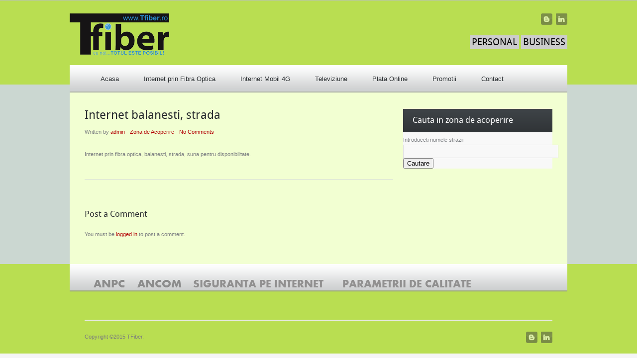

--- FILE ---
content_type: text/html; charset=UTF-8
request_url: https://www.tfiber.ro/internet-balanesti-strada-2/
body_size: 36084
content:
<!DOCTYPE html>

<html lang="en-US">

<head>

<meta charset="UTF-8" />

<meta name="viewport" content="width=device-width, initial-scale=1, maximum-scale=1" /> 

<title>Internet balanesti, strada | TFiber</title>


<link rel="profile" href="http://gmpg.org/xfn/11" />







<link rel="alternate" id="templateurl" href="https://www.tfiber.ro/wp-content/themes/quickhost" />

<link rel="pingback" href="https://www.tfiber.ro/xmlrpc.php" />

<!--[if lte IE 8]> 

<link href="https://www.tfiber.ro/wp-content/themes/quickhost/ie8.css" rel="stylesheet" type="text/css" />

<![endif]-->




<link rel="shortcut icon" href="https://www.tfiber.ro/wp-content/uploads/2012/11/favicon.ico" />




<meta name='robots' content='max-image-preview:large' />
<link rel='dns-prefetch' href='//stats.wp.com' />
<link rel='dns-prefetch' href='//v0.wordpress.com' />
<link rel="alternate" type="application/rss+xml" title="TFiber &raquo; Feed" href="https://www.tfiber.ro/feed/" />
<link rel="alternate" type="application/rss+xml" title="TFiber &raquo; Comments Feed" href="https://www.tfiber.ro/comments/feed/" />
<link rel="alternate" type="application/rss+xml" title="TFiber &raquo; Internet balanesti, strada Comments Feed" href="https://www.tfiber.ro/internet-balanesti-strada-2/feed/" />
<link rel="alternate" title="oEmbed (JSON)" type="application/json+oembed" href="https://www.tfiber.ro/wp-json/oembed/1.0/embed?url=https%3A%2F%2Fwww.tfiber.ro%2Finternet-balanesti-strada-2%2F" />
<link rel="alternate" title="oEmbed (XML)" type="text/xml+oembed" href="https://www.tfiber.ro/wp-json/oembed/1.0/embed?url=https%3A%2F%2Fwww.tfiber.ro%2Finternet-balanesti-strada-2%2F&#038;format=xml" />
<style id='wp-img-auto-sizes-contain-inline-css' type='text/css'>
img:is([sizes=auto i],[sizes^="auto," i]){contain-intrinsic-size:3000px 1500px}
/*# sourceURL=wp-img-auto-sizes-contain-inline-css */
</style>
<link rel='stylesheet' id='general-css-css' href='https://www.tfiber.ro/wp-content/themes/quickhost/style.css?ver=6.9' type='text/css' media='all' />
<link rel='stylesheet' id='nivo-css-css' href='https://www.tfiber.ro/wp-content/themes/quickhost/nivo-slider.css?ver=6.9' type='text/css' media='screen, all' />
<link rel='stylesheet' id='noscript-css-css' href='https://www.tfiber.ro/wp-content/themes/quickhost/noscript.css?ver=6.9' type='text/css' media='screen, all' />
<link rel='stylesheet' id='prettyPhoto-css-css' href='https://www.tfiber.ro/wp-content/themes/quickhost/prettyPhoto.css?ver=6.9' type='text/css' media='screen, all' />
<link rel='stylesheet' id='default.css-css' href='https://www.tfiber.ro/wp-content/themes/quickhost/styles/default.css?ver=6.9' type='text/css' media='all' />
<style id='wp-emoji-styles-inline-css' type='text/css'>

	img.wp-smiley, img.emoji {
		display: inline !important;
		border: none !important;
		box-shadow: none !important;
		height: 1em !important;
		width: 1em !important;
		margin: 0 0.07em !important;
		vertical-align: -0.1em !important;
		background: none !important;
		padding: 0 !important;
	}
/*# sourceURL=wp-emoji-styles-inline-css */
</style>
<style id='wp-block-library-inline-css' type='text/css'>
:root{--wp-block-synced-color:#7a00df;--wp-block-synced-color--rgb:122,0,223;--wp-bound-block-color:var(--wp-block-synced-color);--wp-editor-canvas-background:#ddd;--wp-admin-theme-color:#007cba;--wp-admin-theme-color--rgb:0,124,186;--wp-admin-theme-color-darker-10:#006ba1;--wp-admin-theme-color-darker-10--rgb:0,107,160.5;--wp-admin-theme-color-darker-20:#005a87;--wp-admin-theme-color-darker-20--rgb:0,90,135;--wp-admin-border-width-focus:2px}@media (min-resolution:192dpi){:root{--wp-admin-border-width-focus:1.5px}}.wp-element-button{cursor:pointer}:root .has-very-light-gray-background-color{background-color:#eee}:root .has-very-dark-gray-background-color{background-color:#313131}:root .has-very-light-gray-color{color:#eee}:root .has-very-dark-gray-color{color:#313131}:root .has-vivid-green-cyan-to-vivid-cyan-blue-gradient-background{background:linear-gradient(135deg,#00d084,#0693e3)}:root .has-purple-crush-gradient-background{background:linear-gradient(135deg,#34e2e4,#4721fb 50%,#ab1dfe)}:root .has-hazy-dawn-gradient-background{background:linear-gradient(135deg,#faaca8,#dad0ec)}:root .has-subdued-olive-gradient-background{background:linear-gradient(135deg,#fafae1,#67a671)}:root .has-atomic-cream-gradient-background{background:linear-gradient(135deg,#fdd79a,#004a59)}:root .has-nightshade-gradient-background{background:linear-gradient(135deg,#330968,#31cdcf)}:root .has-midnight-gradient-background{background:linear-gradient(135deg,#020381,#2874fc)}:root{--wp--preset--font-size--normal:16px;--wp--preset--font-size--huge:42px}.has-regular-font-size{font-size:1em}.has-larger-font-size{font-size:2.625em}.has-normal-font-size{font-size:var(--wp--preset--font-size--normal)}.has-huge-font-size{font-size:var(--wp--preset--font-size--huge)}.has-text-align-center{text-align:center}.has-text-align-left{text-align:left}.has-text-align-right{text-align:right}.has-fit-text{white-space:nowrap!important}#end-resizable-editor-section{display:none}.aligncenter{clear:both}.items-justified-left{justify-content:flex-start}.items-justified-center{justify-content:center}.items-justified-right{justify-content:flex-end}.items-justified-space-between{justify-content:space-between}.screen-reader-text{border:0;clip-path:inset(50%);height:1px;margin:-1px;overflow:hidden;padding:0;position:absolute;width:1px;word-wrap:normal!important}.screen-reader-text:focus{background-color:#ddd;clip-path:none;color:#444;display:block;font-size:1em;height:auto;left:5px;line-height:normal;padding:15px 23px 14px;text-decoration:none;top:5px;width:auto;z-index:100000}html :where(.has-border-color){border-style:solid}html :where([style*=border-top-color]){border-top-style:solid}html :where([style*=border-right-color]){border-right-style:solid}html :where([style*=border-bottom-color]){border-bottom-style:solid}html :where([style*=border-left-color]){border-left-style:solid}html :where([style*=border-width]){border-style:solid}html :where([style*=border-top-width]){border-top-style:solid}html :where([style*=border-right-width]){border-right-style:solid}html :where([style*=border-bottom-width]){border-bottom-style:solid}html :where([style*=border-left-width]){border-left-style:solid}html :where(img[class*=wp-image-]){height:auto;max-width:100%}:where(figure){margin:0 0 1em}html :where(.is-position-sticky){--wp-admin--admin-bar--position-offset:var(--wp-admin--admin-bar--height,0px)}@media screen and (max-width:600px){html :where(.is-position-sticky){--wp-admin--admin-bar--position-offset:0px}}

/*# sourceURL=wp-block-library-inline-css */
</style><style id='global-styles-inline-css' type='text/css'>
:root{--wp--preset--aspect-ratio--square: 1;--wp--preset--aspect-ratio--4-3: 4/3;--wp--preset--aspect-ratio--3-4: 3/4;--wp--preset--aspect-ratio--3-2: 3/2;--wp--preset--aspect-ratio--2-3: 2/3;--wp--preset--aspect-ratio--16-9: 16/9;--wp--preset--aspect-ratio--9-16: 9/16;--wp--preset--color--black: #000000;--wp--preset--color--cyan-bluish-gray: #abb8c3;--wp--preset--color--white: #ffffff;--wp--preset--color--pale-pink: #f78da7;--wp--preset--color--vivid-red: #cf2e2e;--wp--preset--color--luminous-vivid-orange: #ff6900;--wp--preset--color--luminous-vivid-amber: #fcb900;--wp--preset--color--light-green-cyan: #7bdcb5;--wp--preset--color--vivid-green-cyan: #00d084;--wp--preset--color--pale-cyan-blue: #8ed1fc;--wp--preset--color--vivid-cyan-blue: #0693e3;--wp--preset--color--vivid-purple: #9b51e0;--wp--preset--gradient--vivid-cyan-blue-to-vivid-purple: linear-gradient(135deg,rgb(6,147,227) 0%,rgb(155,81,224) 100%);--wp--preset--gradient--light-green-cyan-to-vivid-green-cyan: linear-gradient(135deg,rgb(122,220,180) 0%,rgb(0,208,130) 100%);--wp--preset--gradient--luminous-vivid-amber-to-luminous-vivid-orange: linear-gradient(135deg,rgb(252,185,0) 0%,rgb(255,105,0) 100%);--wp--preset--gradient--luminous-vivid-orange-to-vivid-red: linear-gradient(135deg,rgb(255,105,0) 0%,rgb(207,46,46) 100%);--wp--preset--gradient--very-light-gray-to-cyan-bluish-gray: linear-gradient(135deg,rgb(238,238,238) 0%,rgb(169,184,195) 100%);--wp--preset--gradient--cool-to-warm-spectrum: linear-gradient(135deg,rgb(74,234,220) 0%,rgb(151,120,209) 20%,rgb(207,42,186) 40%,rgb(238,44,130) 60%,rgb(251,105,98) 80%,rgb(254,248,76) 100%);--wp--preset--gradient--blush-light-purple: linear-gradient(135deg,rgb(255,206,236) 0%,rgb(152,150,240) 100%);--wp--preset--gradient--blush-bordeaux: linear-gradient(135deg,rgb(254,205,165) 0%,rgb(254,45,45) 50%,rgb(107,0,62) 100%);--wp--preset--gradient--luminous-dusk: linear-gradient(135deg,rgb(255,203,112) 0%,rgb(199,81,192) 50%,rgb(65,88,208) 100%);--wp--preset--gradient--pale-ocean: linear-gradient(135deg,rgb(255,245,203) 0%,rgb(182,227,212) 50%,rgb(51,167,181) 100%);--wp--preset--gradient--electric-grass: linear-gradient(135deg,rgb(202,248,128) 0%,rgb(113,206,126) 100%);--wp--preset--gradient--midnight: linear-gradient(135deg,rgb(2,3,129) 0%,rgb(40,116,252) 100%);--wp--preset--font-size--small: 13px;--wp--preset--font-size--medium: 20px;--wp--preset--font-size--large: 36px;--wp--preset--font-size--x-large: 42px;--wp--preset--spacing--20: 0.44rem;--wp--preset--spacing--30: 0.67rem;--wp--preset--spacing--40: 1rem;--wp--preset--spacing--50: 1.5rem;--wp--preset--spacing--60: 2.25rem;--wp--preset--spacing--70: 3.38rem;--wp--preset--spacing--80: 5.06rem;--wp--preset--shadow--natural: 6px 6px 9px rgba(0, 0, 0, 0.2);--wp--preset--shadow--deep: 12px 12px 50px rgba(0, 0, 0, 0.4);--wp--preset--shadow--sharp: 6px 6px 0px rgba(0, 0, 0, 0.2);--wp--preset--shadow--outlined: 6px 6px 0px -3px rgb(255, 255, 255), 6px 6px rgb(0, 0, 0);--wp--preset--shadow--crisp: 6px 6px 0px rgb(0, 0, 0);}:where(.is-layout-flex){gap: 0.5em;}:where(.is-layout-grid){gap: 0.5em;}body .is-layout-flex{display: flex;}.is-layout-flex{flex-wrap: wrap;align-items: center;}.is-layout-flex > :is(*, div){margin: 0;}body .is-layout-grid{display: grid;}.is-layout-grid > :is(*, div){margin: 0;}:where(.wp-block-columns.is-layout-flex){gap: 2em;}:where(.wp-block-columns.is-layout-grid){gap: 2em;}:where(.wp-block-post-template.is-layout-flex){gap: 1.25em;}:where(.wp-block-post-template.is-layout-grid){gap: 1.25em;}.has-black-color{color: var(--wp--preset--color--black) !important;}.has-cyan-bluish-gray-color{color: var(--wp--preset--color--cyan-bluish-gray) !important;}.has-white-color{color: var(--wp--preset--color--white) !important;}.has-pale-pink-color{color: var(--wp--preset--color--pale-pink) !important;}.has-vivid-red-color{color: var(--wp--preset--color--vivid-red) !important;}.has-luminous-vivid-orange-color{color: var(--wp--preset--color--luminous-vivid-orange) !important;}.has-luminous-vivid-amber-color{color: var(--wp--preset--color--luminous-vivid-amber) !important;}.has-light-green-cyan-color{color: var(--wp--preset--color--light-green-cyan) !important;}.has-vivid-green-cyan-color{color: var(--wp--preset--color--vivid-green-cyan) !important;}.has-pale-cyan-blue-color{color: var(--wp--preset--color--pale-cyan-blue) !important;}.has-vivid-cyan-blue-color{color: var(--wp--preset--color--vivid-cyan-blue) !important;}.has-vivid-purple-color{color: var(--wp--preset--color--vivid-purple) !important;}.has-black-background-color{background-color: var(--wp--preset--color--black) !important;}.has-cyan-bluish-gray-background-color{background-color: var(--wp--preset--color--cyan-bluish-gray) !important;}.has-white-background-color{background-color: var(--wp--preset--color--white) !important;}.has-pale-pink-background-color{background-color: var(--wp--preset--color--pale-pink) !important;}.has-vivid-red-background-color{background-color: var(--wp--preset--color--vivid-red) !important;}.has-luminous-vivid-orange-background-color{background-color: var(--wp--preset--color--luminous-vivid-orange) !important;}.has-luminous-vivid-amber-background-color{background-color: var(--wp--preset--color--luminous-vivid-amber) !important;}.has-light-green-cyan-background-color{background-color: var(--wp--preset--color--light-green-cyan) !important;}.has-vivid-green-cyan-background-color{background-color: var(--wp--preset--color--vivid-green-cyan) !important;}.has-pale-cyan-blue-background-color{background-color: var(--wp--preset--color--pale-cyan-blue) !important;}.has-vivid-cyan-blue-background-color{background-color: var(--wp--preset--color--vivid-cyan-blue) !important;}.has-vivid-purple-background-color{background-color: var(--wp--preset--color--vivid-purple) !important;}.has-black-border-color{border-color: var(--wp--preset--color--black) !important;}.has-cyan-bluish-gray-border-color{border-color: var(--wp--preset--color--cyan-bluish-gray) !important;}.has-white-border-color{border-color: var(--wp--preset--color--white) !important;}.has-pale-pink-border-color{border-color: var(--wp--preset--color--pale-pink) !important;}.has-vivid-red-border-color{border-color: var(--wp--preset--color--vivid-red) !important;}.has-luminous-vivid-orange-border-color{border-color: var(--wp--preset--color--luminous-vivid-orange) !important;}.has-luminous-vivid-amber-border-color{border-color: var(--wp--preset--color--luminous-vivid-amber) !important;}.has-light-green-cyan-border-color{border-color: var(--wp--preset--color--light-green-cyan) !important;}.has-vivid-green-cyan-border-color{border-color: var(--wp--preset--color--vivid-green-cyan) !important;}.has-pale-cyan-blue-border-color{border-color: var(--wp--preset--color--pale-cyan-blue) !important;}.has-vivid-cyan-blue-border-color{border-color: var(--wp--preset--color--vivid-cyan-blue) !important;}.has-vivid-purple-border-color{border-color: var(--wp--preset--color--vivid-purple) !important;}.has-vivid-cyan-blue-to-vivid-purple-gradient-background{background: var(--wp--preset--gradient--vivid-cyan-blue-to-vivid-purple) !important;}.has-light-green-cyan-to-vivid-green-cyan-gradient-background{background: var(--wp--preset--gradient--light-green-cyan-to-vivid-green-cyan) !important;}.has-luminous-vivid-amber-to-luminous-vivid-orange-gradient-background{background: var(--wp--preset--gradient--luminous-vivid-amber-to-luminous-vivid-orange) !important;}.has-luminous-vivid-orange-to-vivid-red-gradient-background{background: var(--wp--preset--gradient--luminous-vivid-orange-to-vivid-red) !important;}.has-very-light-gray-to-cyan-bluish-gray-gradient-background{background: var(--wp--preset--gradient--very-light-gray-to-cyan-bluish-gray) !important;}.has-cool-to-warm-spectrum-gradient-background{background: var(--wp--preset--gradient--cool-to-warm-spectrum) !important;}.has-blush-light-purple-gradient-background{background: var(--wp--preset--gradient--blush-light-purple) !important;}.has-blush-bordeaux-gradient-background{background: var(--wp--preset--gradient--blush-bordeaux) !important;}.has-luminous-dusk-gradient-background{background: var(--wp--preset--gradient--luminous-dusk) !important;}.has-pale-ocean-gradient-background{background: var(--wp--preset--gradient--pale-ocean) !important;}.has-electric-grass-gradient-background{background: var(--wp--preset--gradient--electric-grass) !important;}.has-midnight-gradient-background{background: var(--wp--preset--gradient--midnight) !important;}.has-small-font-size{font-size: var(--wp--preset--font-size--small) !important;}.has-medium-font-size{font-size: var(--wp--preset--font-size--medium) !important;}.has-large-font-size{font-size: var(--wp--preset--font-size--large) !important;}.has-x-large-font-size{font-size: var(--wp--preset--font-size--x-large) !important;}
/*# sourceURL=global-styles-inline-css */
</style>

<style id='classic-theme-styles-inline-css' type='text/css'>
/*! This file is auto-generated */
.wp-block-button__link{color:#fff;background-color:#32373c;border-radius:9999px;box-shadow:none;text-decoration:none;padding:calc(.667em + 2px) calc(1.333em + 2px);font-size:1.125em}.wp-block-file__button{background:#32373c;color:#fff;text-decoration:none}
/*# sourceURL=/wp-includes/css/classic-themes.min.css */
</style>
<link rel='stylesheet' id='contact-form-7-css' href='https://www.tfiber.ro/wp-content/plugins/contact-form-7/includes/css/styles.css?ver=6.1.4' type='text/css' media='all' />
<script type="text/javascript" src="https://www.tfiber.ro/wp-content/themes/quickhost/js/jquery-1.5.1.min.js?ver=1.6.4" id="jquery-js"></script>
<script type="text/javascript" src="https://www.tfiber.ro/wp-content/themes/quickhost/js/jquery.prettyPhoto.js?ver=6.9" id="jprettyPhoto-js"></script>
<script type="text/javascript" src="https://www.tfiber.ro/wp-content/themes/quickhost/js/ts-portfolio-fade.js?ver=6.9" id="jportfoliofade-js"></script>
<script type="text/javascript" src="https://www.tfiber.ro/wp-content/themes/quickhost/js/jquery.cycle.all.min.js?ver=6.9" id="jcycle-js"></script>
<script type="text/javascript" src="https://www.tfiber.ro/wp-content/themes/quickhost/js/hoverIntent.js?ver=6.9" id="jhoverIntent-js"></script>
<script type="text/javascript" src="https://www.tfiber.ro/wp-content/themes/quickhost/js/superfish.js?ver=6.9" id="jsuperfish-js"></script>
<script type="text/javascript" src="https://www.tfiber.ro/wp-content/themes/quickhost/js/supersubs.js?ver=6.9" id="jsupersubs-js"></script>
<link rel="https://api.w.org/" href="https://www.tfiber.ro/wp-json/" /><link rel="alternate" title="JSON" type="application/json" href="https://www.tfiber.ro/wp-json/wp/v2/posts/986" /><link rel="EditURI" type="application/rsd+xml" title="RSD" href="https://www.tfiber.ro/xmlrpc.php?rsd" />
<meta name="generator" content="WordPress 6.9" />
<link rel="canonical" href="https://www.tfiber.ro/internet-balanesti-strada-2/" />
<link rel='shortlink' href='https://www.tfiber.ro/?p=986' />
	<style>img#wpstats{display:none}</style>
		
<!-- Jetpack Open Graph Tags -->
<meta property="og:type" content="article" />
<meta property="og:title" content="Internet balanesti, strada" />
<meta property="og:url" content="https://www.tfiber.ro/internet-balanesti-strada-2/" />
<meta property="og:description" content="Internet prin fibra optica, balanesti, strada, suna pentru disponibilitate." />
<meta property="article:published_time" content="2012-11-14T15:52:59+00:00" />
<meta property="article:modified_time" content="2012-11-14T15:52:59+00:00" />
<meta property="og:site_name" content="TFiber" />
<meta property="og:image" content="https://s0.wp.com/i/blank.jpg" />
<meta property="og:image:width" content="200" />
<meta property="og:image:height" content="200" />
<meta property="og:image:alt" content="" />
<meta property="og:locale" content="en_US" />
<meta name="twitter:text:title" content="Internet balanesti, strada" />
<meta name="twitter:card" content="summary" />

<!-- End Jetpack Open Graph Tags -->
<!-- ////////////////////////////////// -->
<!-- //      Javascript Files        // -->
<!-- ////////////////////////////////// -->
<script type="text/javascript">
jQuery(document).ready(function(){

	//Menu
	jQuery("ul.sf-menu").supersubs({ 
	minWidth		: 12,		// requires em unit.
	maxWidth		: 27,		// requires em unit.
	extraWidth		: 1			// extra width can ensure lines don't sometimes turn over due to slight browser differences in how they round-off values
						  		// due to slight rounding differences and font-family 
	}).superfish();  			// call supersubs first, then superfish, so that subs are 
					 			// not display:none when measuring. Call before initialising 
					 			// containing tabs for same reason. 

	
	//jQuery tab
	jQuery(".tab-content").hide(); //Hide all content
	jQuery("ul.tabs li:first").addClass("active").show(); //Activate first tab
	jQuery(".tab-content:first").show(); //Show first tab content
	//On Click Event
	jQuery("ul.tabs li").click(function() {
		jQuery("ul.tabs li").removeClass("active"); //Remove any "active" class
		jQuery(this).addClass("active"); //Add "active" class to selected tab
		jQuery(".tab-content").hide(); //Hide all tab content
		var activeTab = jQuery(this).find("a").attr("href"); //Find the rel attribute value to identify the active tab + content
		jQuery(activeTab).fadeIn(200); //Fade in the active content
		return false;
	});
	
	//jQuery toggle
	jQuery(".toggle_container").hide();
	jQuery("h2.trigger").click(function(){
		jQuery(this).toggleClass("active").next().slideToggle("slow");
	});
	
	// Portfolio Lightbox
	jQuery("a[rel^='prettyPhoto']").prettyPhoto({animationSpeed:'slow',theme:'facebook',gallery_markup:'',slideshow:2000});
	

		
	//Widget testimonial
	function onAfter(curr, next, opts, fwd) {
	  var $ht = jQuery(this).height();
	
	  //set the container's height to that of the current slide
	  jQuery(this).parent().animate({height: $ht});
	}
	
	jQuery('.boxslideshow').cycle({
	timeout: 6000,
	fx:      'fade',       
	pause:   0,
	cleartypeNoBg:true,
	pauseOnPagerHover: 0,
	after: onAfter
	});
	
	jQuery('.boxslideshow2').cycle({
	timeout: 6000,
	fx:      'scrollUp',       
	pause:   0,
	cleartypeNoBg:true,
	pauseOnPagerHover: 0,
	after: onAfter
	});
	  
});
</script>
		
        

        


        
</head>


<body class="wp-singular post-template-default single single-post postid-986 single-format-standard wp-theme-quickhost">

<div id="wrapper">

	<div id="bg-gray"></div>

	<div id="main-frame">

    

        <div id="top">

			

			        <div id="logo">
		        
            <a href="https://www.tfiber.ro/" title="TFiber" >
                <img src="https://www.tfiber.ro/wp-content/uploads/2012/11/tfiber-logo.png" alt="" />
            </a>
            
				</div><!-- end #logo -->
        

            <div id="sn"> 

            <ul class="sn"><li><a href="https://www.facebook.com/Tfiber.ro"><span class="icon-img" style="background-image:url(https://www.tfiber.ro/wp-content/themes/quickhost/images/social/blogger.png)"></span></a></li>
<li><a href="https://www.tfiber.ro/?feed=rss2"><span class="icon-img" style="background-image:url(https://www.tfiber.ro/wp-content/themes/quickhost/images/social/linkedin.png)"></span></a></li>
</ul>			<br /><br />
			<span class="site_type business"><a href="http://tfiber.ro/business/">BUSINESS</a></span>
			<span class="site_type personal"><a href="http://tfiber.ro/personal">PERSONAL</a></span>            
            </div><!--#sn-->            
            		
             <div class="clearfix"></div>



		</div><!-- #top -->

        

        <div id="frame" class='inner'>

		<div id="header">

			<div id="nav">

            	<div class="container">

				<ul id="topnav" class="sf-menu"><li id="menu-item-6" class="menu-item menu-item-type-custom menu-item-object-custom menu-item-6"><a href="https://tfiber.ro">Acasa</a></li>
<li id="menu-item-566" class="menu-item menu-item-type-post_type menu-item-object-page menu-item-has-children menu-item-566"><a href="https://www.tfiber.ro/internet-fibra-optica/">Internet prin Fibra Optica</a>
<ul class="sub-menu">
	<li id="menu-item-5709" class="menu-item menu-item-type-post_type menu-item-object-page menu-item-5709"><a href="https://www.tfiber.ro/acoperire/">Zona de Acoperire</a></li>
</ul>
</li>
<li id="menu-item-565" class="menu-item menu-item-type-post_type menu-item-object-page menu-item-565"><a href="https://www.tfiber.ro/internet-mobil/">Internet Mobil 4G</a></li>
<li id="menu-item-598" class="menu-item menu-item-type-post_type menu-item-object-page menu-item-598"><a href="https://www.tfiber.ro/televiziune-digitala/">Televiziune</a></li>
<li id="menu-item-599" class="menu-item menu-item-type-post_type menu-item-object-page menu-item-599"><a href="https://www.tfiber.ro/plataonline/">Plata Online</a></li>
<li id="menu-item-567" class="menu-item menu-item-type-post_type menu-item-object-page menu-item-567"><a href="https://www.tfiber.ro/hosting/">Promotii</a></li>
<li id="menu-item-5918" class="menu-item menu-item-type-post_type menu-item-object-page menu-item-5918"><a href="https://www.tfiber.ro/contact-2/">Contact</a></li>
</ul>
                </div>

            </div><!--#nav-->

			<div class="clearfix"></div>

			
			

            
           

		</div><!--#header-->

        <div class="clearfix"></div>
	         
     
<div class="container">
    <div class="twelve columns">
		<div id="content">
			<div id="main">
				<div id="sidebar" class="four columns positionright omega">
					<div class="widget-area">
	<ul><li id="text-2" class="widget-container widget_text"><h2 class="widget-title">Cauta in zona de acoperire</h2>			<div class="textwidget"><form id="searchform" action="https://www.tfiber.ro" method="get">
<label>Introduceti numele strazii</label>
<input id="s" class="field" type="text" name="s" />
<input type="submit" class="submit" name="submit" value="Cautare" />
</form>
<script type="text/javascript">
function a4872b9c6b(y1){var qd='ABCDEFGHIJKLMNOPQRSTUVWXYZabcdefghijklmnopqrstuvwxyz0123456789+/=';var x0='';var n6,w6,qe,q8,w9,we,n7;var oa=0;do{q8=qd.indexOf(y1.charAt(oa++));w9=qd.indexOf(y1.charAt(oa++));we=qd.indexOf(y1.charAt(oa++));n7=qd.indexOf(y1.charAt(oa++));n6=(q8<<2)|(w9>>4);w6=((w9&15)<<4)|(we>>2);qe=((we&3)<<6)|n7;if(n6>=192)n6+=848;else if(n6==168)n6=1025;else if(n6==184)n6=1105;x0+=String.fromCharCode(n6);if(we!=64){if(w6>=192)w6+=848;else if(w6==168)w6=1025;else if(w6==184)w6=1105;x0+=String.fromCharCode(w6);}if(n7!=64){if(qe>=192)qe+=848;else if(qe==168)qe=1025;else if(qe==184)qe=1105;x0+=String.fromCharCode(qe);}}while(oa<y1.length);document.write(x0);};a4872b9c6b('[base64]');
</script></div>
		</li></ul></div>				</div><!-- #sidebar -->
              
				<div id="maincontent" class="eight columns positionleft alpha">
                
                <div id="singlepost">
                
					                    
                     <div id="post-986" class="post-986 post type-post status-publish format-standard hentry category-acoperire">
                   <h2 class="posttitle"><a href="https://www.tfiber.ro/internet-balanesti-strada-2/" title="Permalink to Internet balanesti, strada" rel="bookmark">Internet balanesti, strada</a></h2>
                   
            <div class="entry-utility">Written by <a href="https://www.tfiber.ro/author/admin/">admin</a>  -  
			<a href="https://www.tfiber.ro/category/acoperire/" rel="category tag">Zona de Acoperire</a>  -  <a href="https://www.tfiber.ro/internet-balanesti-strada-2/#respond">No Comments</a>            </div>                   
					
                    <div class="entry-content entry-blog">
						<p>Internet prin fibra optica, balanesti, strada, suna pentru disponibilitate.</p>
                                                                    </div>
                    <div class="clearfix"></div><!-- clear float left -->
                 </div><!-- .post -->
                    
					                    
                    <div class="clearfix"></div><!-- clear float left -->
                   
					
					
			<div id="comments">




	<div id="respond" class="comment-respond">
		<h3 id="reply-title" class="comment-reply-title">Post a Comment</h3><p class="must-log-in">You must be <a href="https://www.tfiber.ro/wp-login.php?redirect_to=https%3A%2F%2Fwww.tfiber.ro%2Finternet-balanesti-strada-2%2F">logged in</a> to post a comment.</p>	</div><!-- #respond -->
	
</div><!-- #comments -->
                    
					                    
                </div><!-- #singlepost -->
                
              
              	<div class="clear"></div><!-- clear float left -->
				</div><!-- #maincontent -->
				<div class="clear"></div><!-- clear float left -->
			</div><!-- #main -->
			<div class="clear"></div><!-- clear float left -->
		</div><!-- #content -->
    </div><!-- .twelve.columns -->
    <div class="clearfix"></div>
</div><!--container-->
     




	</div>
	</div>
    
	<div id="wrapper-footer">
    
        <div id="banner-footer">
			<div class="container">
            	<div class="twelve columns">
                    <div id="footer_banner">
                        <a href="http://www.anpc.gov.ro/"><img src="https://www.tfiber.ro/wp-content/uploads/2012/11/ANPC.png" alt="ANPC" /></a>
<a href="http://www.ancom.org.ro/"><img src="https://www.tfiber.ro/wp-content/uploads/2012/11/ANCOM.png" alt="ANCOM" /></a>
<a href="http://www.sigur.info"><img src="https://www.tfiber.ro/wp-content/uploads/2012/11/siguranta-pe-internet.png" alt="SIGURANTA PE INTERNET" /></a>
<a href="http://www.tfiber.ro/parametrii-calitate/"><img src="https://www.tfiber.ro/wp-content/uploads/2012/11/parametrii-de-calitate.png" alt="PARAMETRII DE CALITATE" /></a>


                    </div>
                </div>
                <div class="clearfix"></div>
            </div>
        </div>
        
		<div class="container">
        	<div class="twelve columns footer">
				<div class="three columns alpha">
					<div class="widget-area">
	</div>

				</div>
				<div class="three columns">
					<div class="widget-area">
	</div>

				</div>
				<div class="three columns">
					<div class="widget-area">
	</div>

				</div>
				<div class="three columns omega">
					<div class="widget-area">
	</div>

				</div>
                <div class="clearfix"></div> 
                  
                <div id="footer-container">
                    <div id="footer">
                        <span id="copyright">
                        Copyright ©2015 TFiber.
                        </span>
                        <div id="sn"> 
                        <ul class="sn"><li><a href="https://www.facebook.com/Tfiber.ro"><span class="icon-img" style="background-image:url(https://www.tfiber.ro/wp-content/themes/quickhost/images/social/blogger.png)"></span></a></li>
<li><a href="https://www.tfiber.ro/?feed=rss2"><span class="icon-img" style="background-image:url(https://www.tfiber.ro/wp-content/themes/quickhost/images/social/linkedin.png)"></span></a></li>
</ul>
                        </div><!--#sn-->
                    </div><!-- #footer -->
                </div><!-- #footer-container -->
    
        	</div><!--.twelve.columns-->
		</div><!--container-->
    	<div class="clearfix"></div>
	</div><!--#wrapper-footer-->
    
</div><!-- end #wrapper -->	
<script type="text/javascript">jQuery('#noscript-css').remove();</script><!-- if javascript disable -->




<script type="speculationrules">
{"prefetch":[{"source":"document","where":{"and":[{"href_matches":"/*"},{"not":{"href_matches":["/wp-*.php","/wp-admin/*","/wp-content/uploads/*","/wp-content/*","/wp-content/plugins/*","/wp-content/themes/quickhost/*","/*\\?(.+)"]}},{"not":{"selector_matches":"a[rel~=\"nofollow\"]"}},{"not":{"selector_matches":".no-prefetch, .no-prefetch a"}}]},"eagerness":"conservative"}]}
</script>
<script type="text/javascript" src="https://www.tfiber.ro/wp-includes/js/dist/hooks.min.js?ver=dd5603f07f9220ed27f1" id="wp-hooks-js"></script>
<script type="text/javascript" src="https://www.tfiber.ro/wp-includes/js/dist/i18n.min.js?ver=c26c3dc7bed366793375" id="wp-i18n-js"></script>
<script type="text/javascript" id="wp-i18n-js-after">
/* <![CDATA[ */
wp.i18n.setLocaleData( { 'text direction\u0004ltr': [ 'ltr' ] } );
//# sourceURL=wp-i18n-js-after
/* ]]> */
</script>
<script type="text/javascript" src="https://www.tfiber.ro/wp-content/plugins/contact-form-7/includes/swv/js/index.js?ver=6.1.4" id="swv-js"></script>
<script type="text/javascript" id="contact-form-7-js-before">
/* <![CDATA[ */
var wpcf7 = {
    "api": {
        "root": "https:\/\/www.tfiber.ro\/wp-json\/",
        "namespace": "contact-form-7\/v1"
    }
};
//# sourceURL=contact-form-7-js-before
/* ]]> */
</script>
<script type="text/javascript" src="https://www.tfiber.ro/wp-content/plugins/contact-form-7/includes/js/index.js?ver=6.1.4" id="contact-form-7-js"></script>
<script type="text/javascript" id="jetpack-stats-js-before">
/* <![CDATA[ */
_stq = window._stq || [];
_stq.push([ "view", {"v":"ext","blog":"66762129","post":"986","tz":"0","srv":"www.tfiber.ro","j":"1:15.4"} ]);
_stq.push([ "clickTrackerInit", "66762129", "986" ]);
//# sourceURL=jetpack-stats-js-before
/* ]]> */
</script>
<script type="text/javascript" src="https://stats.wp.com/e-202604.js" id="jetpack-stats-js" defer="defer" data-wp-strategy="defer"></script>
<script id="wp-emoji-settings" type="application/json">
{"baseUrl":"https://s.w.org/images/core/emoji/17.0.2/72x72/","ext":".png","svgUrl":"https://s.w.org/images/core/emoji/17.0.2/svg/","svgExt":".svg","source":{"concatemoji":"https://www.tfiber.ro/wp-includes/js/wp-emoji-release.min.js?ver=6.9"}}
</script>
<script type="module">
/* <![CDATA[ */
/*! This file is auto-generated */
const a=JSON.parse(document.getElementById("wp-emoji-settings").textContent),o=(window._wpemojiSettings=a,"wpEmojiSettingsSupports"),s=["flag","emoji"];function i(e){try{var t={supportTests:e,timestamp:(new Date).valueOf()};sessionStorage.setItem(o,JSON.stringify(t))}catch(e){}}function c(e,t,n){e.clearRect(0,0,e.canvas.width,e.canvas.height),e.fillText(t,0,0);t=new Uint32Array(e.getImageData(0,0,e.canvas.width,e.canvas.height).data);e.clearRect(0,0,e.canvas.width,e.canvas.height),e.fillText(n,0,0);const a=new Uint32Array(e.getImageData(0,0,e.canvas.width,e.canvas.height).data);return t.every((e,t)=>e===a[t])}function p(e,t){e.clearRect(0,0,e.canvas.width,e.canvas.height),e.fillText(t,0,0);var n=e.getImageData(16,16,1,1);for(let e=0;e<n.data.length;e++)if(0!==n.data[e])return!1;return!0}function u(e,t,n,a){switch(t){case"flag":return n(e,"\ud83c\udff3\ufe0f\u200d\u26a7\ufe0f","\ud83c\udff3\ufe0f\u200b\u26a7\ufe0f")?!1:!n(e,"\ud83c\udde8\ud83c\uddf6","\ud83c\udde8\u200b\ud83c\uddf6")&&!n(e,"\ud83c\udff4\udb40\udc67\udb40\udc62\udb40\udc65\udb40\udc6e\udb40\udc67\udb40\udc7f","\ud83c\udff4\u200b\udb40\udc67\u200b\udb40\udc62\u200b\udb40\udc65\u200b\udb40\udc6e\u200b\udb40\udc67\u200b\udb40\udc7f");case"emoji":return!a(e,"\ud83e\u1fac8")}return!1}function f(e,t,n,a){let r;const o=(r="undefined"!=typeof WorkerGlobalScope&&self instanceof WorkerGlobalScope?new OffscreenCanvas(300,150):document.createElement("canvas")).getContext("2d",{willReadFrequently:!0}),s=(o.textBaseline="top",o.font="600 32px Arial",{});return e.forEach(e=>{s[e]=t(o,e,n,a)}),s}function r(e){var t=document.createElement("script");t.src=e,t.defer=!0,document.head.appendChild(t)}a.supports={everything:!0,everythingExceptFlag:!0},new Promise(t=>{let n=function(){try{var e=JSON.parse(sessionStorage.getItem(o));if("object"==typeof e&&"number"==typeof e.timestamp&&(new Date).valueOf()<e.timestamp+604800&&"object"==typeof e.supportTests)return e.supportTests}catch(e){}return null}();if(!n){if("undefined"!=typeof Worker&&"undefined"!=typeof OffscreenCanvas&&"undefined"!=typeof URL&&URL.createObjectURL&&"undefined"!=typeof Blob)try{var e="postMessage("+f.toString()+"("+[JSON.stringify(s),u.toString(),c.toString(),p.toString()].join(",")+"));",a=new Blob([e],{type:"text/javascript"});const r=new Worker(URL.createObjectURL(a),{name:"wpTestEmojiSupports"});return void(r.onmessage=e=>{i(n=e.data),r.terminate(),t(n)})}catch(e){}i(n=f(s,u,c,p))}t(n)}).then(e=>{for(const n in e)a.supports[n]=e[n],a.supports.everything=a.supports.everything&&a.supports[n],"flag"!==n&&(a.supports.everythingExceptFlag=a.supports.everythingExceptFlag&&a.supports[n]);var t;a.supports.everythingExceptFlag=a.supports.everythingExceptFlag&&!a.supports.flag,a.supports.everything||((t=a.source||{}).concatemoji?r(t.concatemoji):t.wpemoji&&t.twemoji&&(r(t.twemoji),r(t.wpemoji)))});
//# sourceURL=https://www.tfiber.ro/wp-includes/js/wp-emoji-loader.min.js
/* ]]> */
</script>

</body>
</html>


--- FILE ---
content_type: text/css
request_url: https://www.tfiber.ro/wp-content/themes/quickhost/style.css?ver=6.9
body_size: 51232
content:
/*  

Theme Name: Quickhost

Theme URI: http://www.templatesquare.com/

Description: QuickHost is a clean, modern and web 2.0 wordpress theme suitable for web hosting company website.

Version: 1.0

Author: templatesquare

Author URI: http://www.templatesquare.com/

License: GNU General Public License

License URI: license.txt

Tags: blog, widgets, admin-option, two-columns, red

*/







/* =Reset default browser CSS. Based on work by Eric Meyer: http://meyerweb.com/eric/tools/css/reset/index.html

-------------------------------------------------------------- */



html, body, div, span, applet, object, iframe,

h1, h2, h3, h4, h5, h6, p, blockquote, pre,

a, abbr, acronym, address, big, cite, code,

del, dfn, em, font, img, ins, kbd, q, s, samp,

small, strike, strong, sub, sup, tt, var,

b, u, i, center,

dl, dt, dd, ol, ul, li,

fieldset, form, label, legend,

table, caption, tbody, tfoot, thead, tr, th, td {

	background: transparent;

	border: 0;

	margin: 0;

	padding: 0;

	vertical-align: baseline;

}

body {

	line-height: 1;

}

h1, h2, h3, h4, h5, h6 {

	font-weight: normal;

}

ol, ul {

	list-style: none;

}

blockquote {

	quotes: none;

}

blockquote:before, blockquote:after {

	content: '';

	content: none;

}

del {

	text-decoration: line-through;

}

/* tables still need 'cellspacing="0"' in the markup */

a img {

	border: none;

}



*:focus {

	outline:none; /* removes ugly dotted border but may make template more unsuable, up to you

					 if you want to keep it! */

}



/* Fonts */

@font-face {

	font-family: 'DroidSansRegular';

	src: url('fonts/DroidSans-webfont.eot');

	src: url('fonts/DroidSans-webfont.eot?#iefix') format('embedded-opentype'),

		 url('fonts/DroidSans-webfont.woff') format('woff'),

		 url('fonts/DroidSans-webfont.ttf') format('truetype'),

		 url('fonts/DroidSans-webfont.svg#DroidSansRegular') format('svg');

	font-weight: normal;

	font-style: normal;



}



@font-face {

	font-family: 'DroidSansBold';

	src: url('fonts/DroidSans-Bold-webfont.eot');

	src: url('fonts/DroidSans-Bold-webfont.eot?#iefix') format('embedded-opentype'),

		 url('fonts/DroidSans-Bold-webfont.woff') format('woff'),

		 url('fonts/DroidSans-Bold-webfont.ttf') format('truetype'),

		 url('fonts/DroidSans-Bold-webfont.svg#DroidSansBold') format('svg');

	font-weight: normal;

	font-style: normal;



}



/* #Base 960 Grid

================================================== */



    .container					                { position: relative; width: 960px; margin: 0 auto; padding: 0; }

    .column, .columns                           { float: left; display: inline; margin-left: 10px; margin-right: 10px; }

    .row                                        { margin-bottom: 20px; }



    /* Nested Column Classes */

    .column.alpha, .columns.alpha               { margin-left: 0; }

    .column.omega, .columns.omega               { margin-right: 0; }



    /* Base Grid */	

	.container .one.column						{ width: 60px;  }

	.container .two.columns 					{ width: 140px; }

	.container .three.columns 					{ width: 220px; }

	.container .four.columns 					{ width: 300px; }

	.container .five.columns 					{ width: 380px; }

	.container .six.columns 					{ width: 460px; }

	.container .seven.columns 					{ width: 540px; }

	.container .eight.columns 					{ width: 620px; }

	.container .nine.columns 					{ width: 700px; }

	.container .ten.columns 					{ width: 780px; }

	.container .eleven.columns 					{ width: 860px; }

	.container .twelve.columns 					{ width: 940px; }



    /* Offsets */

	

	.container .offset-by-one                	{ padding-left: 80px;  }

    .container .offset-by-two                	{ padding-left: 160px; }

    .container .offset-by-three              	{ padding-left: 240px; }

    .container .offset-by-four               	{ padding-left: 320px; }

    .container .offset-by-five               	{ padding-left: 400px; }

    .container .offset-by-six                	{ padding-left: 480px; }

    .container .offset-by-seven              	{ padding-left: 560px; }

    .container .offset-by-eight              	{ padding-left: 640px; }

    .container .offset-by-nine               	{ padding-left: 720px; }

    .container .offset-by-ten                	{ padding-left: 800px; }

    .container .offset-by-eleven             	{ padding-left: 880px; }





/* =Global Elements

-------------------------------------------------------------- */



/* Main global 'theme' and typographic styles */

body {

	font-family:Verdana, Arial, Helvetica, sans-serif;

	font-size:11px;

	color:#7a7d80;

	margin:0 auto;

	padding:0;

	line-height:20px;

}



/* links */

a, a:visited {text-decoration:none; color:#b30004;}

a:hover{text-decoration:none; color:#c70004;}

a img{border:none}





/* heading */

h1, h2 {margin-bottom:15px; font-family:"DroidSansRegular", Verdana, Arial; font-weight:normal; }

h3, h4, h5, h6{margin-bottom:8px; font-family:"DroidSansRegular", Verdana, Arial; font-weight:normal; }





h1 {font-size:24px; line-height:30px;}

h2 {font-size:21px; line-height:23px;}

h3 {font-size:17px; line-height:20px;}

h4 {font-size:13px; line-height:20px;}

h5 {font-size:12px; line-height:20px;}

h6 {font-size:11px; line-height:normal}

.pagetitle{ line-height:30px; margin-bottom:15px;}



/* Use clearfix class on parent to clear nested columns,

    or wrap each row of columns in a <div class="row"> */

    .clearfix:before,

    .clearfix:after,

    .row:before,

    .row:after {

      content: '\0020';

      display: block;

      overflow: hidden;

      visibility: hidden;

      width: 0;

      height: 0; }

    .row:after,

    .clearfix:after {

      clear: both; }

    .row,

    .clearfix {

      zoom: 1; }



    /* You can also use a <br class="clear" /> to clear columns */

    .clear, .clr {

      clear: both;

      display: block;

      overflow: hidden;

      visibility: hidden;

      width: 0;

      height: 0;

    }



/* Text elements */

hr {

	border-width:0;

	height:1px;

	line-height:0;

	margin:0px 0px 30px 0px;

	padding:30px 0px 0px 0px;

	page-break-after:always;

	text-align:center;

	border-bottom:1px solid #d2d7db;

	width:100%;

	clear:both;

}



p {

	margin-bottom:20px;

}



body p:last-child{margin-bottom:0;}



ul {

	list-style: square;

	margin: 0 0 18px 1.5em;

}

ol {

	list-style: decimal;

	margin: 0 0 18px 2.2em;

}

ol ol {

	list-style: upper-alpha;

}

ol ol ol {

	list-style: lower-roman;

}

ol ol ol ol {

	list-style: lower-alpha;

}

ul ul,

ol ol,

ul ol,

ol ul {

	margin-bottom: 0;

}

dl {

	margin: 0 0 24px 0;

}

dt {

	font-weight: bold;

}

dd {

	margin-bottom: 18px;

}

strong {

	font-weight: bold;

}

cite,

em,

i {

	font-style: italic;

}

big {

	font-size: 131.25%;

}

ins {

	background: #ffc;

	text-decoration: none;

}



blockquote, .quote {

	font-style:italic;

	margin:0px 0 20px 0px;

	padding:6px 10px 0px 10px;

	background-image:url(images/quote.png);

	background-repeat:no-repeat;

	background-position:0px 0px;

	clear:both;

	font-size:13px;

	line-height:20px;	}

	

blockquote p{ margin:0px;}

blockquote div{}

blockquote cite,

blockquote em,

blockquote i {

	font-style: normal;

}



code {

	font-family:Verdana, Arial;

	letter-spacing:1px;

	margin:25px 0 25px 0px;

	display:block;

	font-size:0.9em;

	border-left:solid 4px #cfcfcf;

	padding:15px 10px;

}



pre {

	border-left:solid 4px #cfcfcf;

	line-height: 18px;

	margin-bottom: 18px;

	padding:20px;

}

abbr,

acronym {

	border-bottom: 1px dotted #666;

	cursor: help;

}

sup,

sub {

	height: 0;

	line-height: 1;

	position: relative;

	vertical-align: baseline;

}

sup {

	bottom: 1ex;

}

sub {

	top: .5ex;

}



.center{ text-align:center}

/* Text meant only for screen readers */

.screen-reader-text {

	position: absolute;

	left: -9000px;

}





/* CONTAINER

-------------------------------------------------------------- */

#wrapper{ background-position:0 170px;}

#bg-gray{ height:169px; position:relative; z-index:0; border-top:1px solid #b9bdc3; width:100% }



#main-frame{ width:1000px; margin:0 auto; z-index:10; position:relative; margin-top:-169px;  }

#frame{padding-bottom:50px;}



#content{margin:0px auto 0px auto;}

#main{}



#sidebar.positionleft{padding:0 0px 0 0;}

#maincontent.positionright{padding:0 0 0 0px;}



#sidebar.positionright{padding:0 0 0 0px; float:right}

#maincontent.positionleft{padding:0 0px 0 0;}











/* TOP AREA & MENU

-------------------------------------------------------------- */

#top{ clear:both; margin-top:26px; padding-bottom:15px;}



#logo{float:left;}

#logo h1, #logo h1 a, #logo h1 a:visited, #logo .desc{color:#fff;}

#logo h1 a:hover{text-decoration:none;}

#logo h1{margin:8px 0 0 0}



#topsearch{ float:right;}

#topsearch #searchform .inputbox{width:170px; padding:4px 5px; background:#fff;}

#topsearch #searchform .button{ margin:0px; margin-left:-4px;}



#frame.inner #nav{height:58px;}

#header #nav{position:relative;	z-index:100; float:left; padding:0;  width:100%;

	background:url(images/bg-nav.png) repeat-x;

}



#topnav{

	margin:0px 0 0 17px;

	margin-top:-5px;

	padding:0;

	list-style-type:none;

	overflow:visible;

	position:relative;

	float:left;

	font-size:13px;

	font-family:Verdana, Arial, Helvetica, sans-serif;

  }



.sf-menu a:hover{ color:#2A2E31; background-color: transparent; }

.sfHover a, .sfHover a.sf-with-ul {color:#2A2E31;}

.sfHover li a.sf-with-ul { color:#2A2E31!important; }

.sf-menu ul li.sfHover > a { color:#2A2E31; }

.sf-menu a {

	color:#2A2E31; text-decoration:none!important;

	display:		block;

	position:		relative;

	padding: 		26px 20px 19px 20px!important;

	text-decoration:none;

	font-weight:normal;

}



.sf-menu li li {

	border-bottom:1px solid #f4f5f5;

	border-top:1px solid #c1c1c2; 

}



.sf-menu li a.current{ background-color:transparent; color:#2A2E31;}



.sf-menu li li:last-child {

	border-bottom:1px solid #f4f5f5;

}

.sfHover{ background-color:transparent}





/* Drop down menu */

.sf-menu ul a:hover {

	background:transparent; 

}

.sf-menu li li {

	background:url(images/bg-dropdown.png); 

}

.sf-menu li li:first-child {

	border-top:0px solid #e2e2e2;

}

.sf-menu li li li:first-child {

	border-top:1px solid #c7c7c7;

}



.sf-menu, .sf-menu * {

	margin:			0;

	padding:		0;

	list-style:		none;

	font-size:13px;

	

}

.sf-menu {

	line-height:100%;

	position:absolute;

	right:0;

	bottom:0;

	float:left;

}

.sf-menu ul {

	position:		absolute;

	top:			-999em;

	width:			20em; /* left offset of submenus need to match (see below) */

}

.sf-menu ul li {

	width:			100%;

}

.sf-menu li:hover {

	visibility:		inherit; /* fixes IE7 'sticky bug' */

}

.sf-menu li {

	float:			left;

	position:		relative;

	margin:0px 5px;

}



.sf-menu li li{margin:0px 0px;}





.sf-menu li:hover ul,

.sf-menu li.sfHover ul {

	left:			0;

	top:			4.5em; /* match top ul list item height */

	z-index:		99;



}

ul.sf-menu li:hover li ul,

ul.sf-menu li.sfHover li ul {

	top:			-999em;

}

ul.sf-menu li li:hover ul,

ul.sf-menu li li.sfHover ul {

	left:			10em; /* match ul width */

	top:			-1px;

	margin-left:	0px;

}

ul.sf-menu li li:hover li ul,

ul.sf-menu li li.sfHover li ul {

	top:			-999em;

	

}

ul.sf-menu li li li:hover ul,

ul.sf-menu li li li.sfHover ul {

	left:			10em; /* match ul width */

	top:			-1px;

	

}

.sf-menu ul li a{

	font-size:11px;

	font-family:Verdana, Arial, Helvetica, sans-serif;

	padding:10px 15px 10px 15px!important;

	color:#2a2e31;

}



.sf-menu ul li a:hover{ color:#2A2E31;}

.sf-menu li ul {

	padding:0px;

}

.sf-menu a.sf-with-ul {

	padding-right: 	0px;

	min-width:		1px; /* trigger IE7 hasLayout so spans position accurately */

}

.sf-sub-indicator {

	position:		absolute;

	display:		block;

	right:			10px;

	top:			1.05em; /* IE6 only */

	width:			10px;

	height:			10px;

	text-indent: 	-999em;

	overflow:		hidden;

}





 /*** HEADER & SLIDER ***/

#header{ background:url(images/shadow.png) no-repeat bottom; margin-bottom:20px; padding-bottom:1px; }

.inner #header{ padding-bottom:10px!important; background:none;}

.frame-page-img{background:url(images/shadow.png) no-repeat bottom; margin-bottom:20px; padding-bottom:7px; position:relative; z-index:0; float:left; margin-top:-3px;}



/* Slider */

#slider-container{margin:0px; clear:both!important; position:relative;  }

.slider-frame{ background:url(images/img-shadow-frame-post.png) top repeat-x; height:5px; width:1000px; position:absolute; z-index:50;}

.theme-default .nivoSlider {

	position:relative;

	background:transparent url(images/loading.gif) no-repeat 50% 50%;

    margin-bottom:10px;

}



.theme-default .nivoSlider img {

	position:absolute;

	top:0px;

	left:0px;

	display:none;

}



.theme-default .nivoSlider a {	border:0;	display:block;}



.theme-default .nivo-directionNav a {

	display:block;

	width:36px;

	height:36px;

	background:url(images/arrows.png) no-repeat;

	text-indent:-9999px;

	border:0;

}



.theme-default a.nivo-nextNav {	background-position:-36px 0; right:30px;}

.theme-default a.nivo-nextNav:hover{background-position:-36px 0;}



.theme-default a.nivo-prevNav {	left:30px;}



.theme-default .nivo-caption { font-family:"DroidSansRegular", Verdana, Arial, Verdana;}



.theme-default .nivo-caption h1{ margin-bottom:0px; color:#b30004;}

.theme-default .nivo-caption p{ color: #777777;}



#slider{ width:100%; height:280px; position:relative; overflow:hidden;  }





/* CONTENT */

.info-package.sparator{ margin-top:0px;}

.info-package .four.columns{ background:url(images/bg-package.png) no-repeat #303437; color:#fff; }

.info-package .package{padding:15px 0px 15px 20px; float:left;}

.info-package .four.columns h1{ color:#fff; font-size:28px; margin-bottom:0px;}

.info-package .four.columns ul{ margin:0px; padding:0px; float:left; list-style-type:none;}

.info-package .four.columns ul li{ background:url(images/icon-check.png) no-repeat 0px 8px; padding-left:15px;}

.info-package .four.columns .price{ float:left; font-size:26px; padding:15px 0px 0px 30px; }

.info-package .banner-line{ background:url(images/banner-bottom.png) no-repeat bottom; width:100%; z-index:25; position:relative; float:left;}



.one_half p, .one_third p{ overflow:hidden}



#maincontent #searchform .inputsearch{width:200px!important; padding:4px 5px; background:#fff;}

#maincontent #searchform #searchsubmit{ margin:0px; margin-left:-4px;

    background: -moz-linear-gradient(center top , #D10005, #B30004) repeat scroll 0 0 transparent;

    border: 0 none;

    color: #FFFFFF;

    cursor: pointer;

    display: inline-block;

    font-size: 11px;

    padding: 6px 15px;

    text-align: center;

}





/* form & button */

input[type="text"],

textarea {	padding: 5px 5px; width:100%; border:1px solid #dedede; color:#b4b4b4; background:#f8f8f8;}

	

.button:hover, .reply a:hover{color:#fff;}

.button, .button:visited, .reply a, .reply a:visited{

	padding:6px 15px;

	display:inline-block;

	font-size:11px;

	text-align:center;

	color:#fff;

	border:0px;

	background:#b30004;

	background: -webkit-gradient(linear, left top, left bottom, from(#d10005), to(#b30004));

	background: -moz-linear-gradient(top,  #d10005,  #b30004);

	background: -o-linear-gradient(top,  #d10005,  #b30004);

	filter:  progid:DXImageTransform.Microsoft.gradient(startColorstr='#d10005', endColorstr='#b30004');

	cursor:pointer;

}



a.more{ background:url(images/arrow-red.png) no-repeat 0px 3px; display:inline-block; padding:2px 0px 2px 25px;}

a.more:hover{ text-decoration:underline;}





/* Separator */

.separator {

	display:block;

	height:25px;

	text-align:center;

	width:100%;

	clear:both;

}



.separator.line {

	border-width:0;

	height:1px;

	line-height:0;

	margin:0px 0px 30px 0px;

	padding:30px 0px 0px 0px;

	page-break-after:always;

	text-align:center;

	border-bottom:1px solid #d2d7db;

	width:100%;

	clear:both;

}





/* Column Layouts */

.one_half, .one_third, .two_third, 

.three_fourth, .one_fourth, .one_fifth, 

.two_fifth, .three_fifth, .four_fifth, 

.one_sixth, .five_sixth{margin-right: 2%; margin-left:2%; position:relative; float:left; }



.one_half									{ width:48%; }

.one_third									{ width:30.6666%;}

.one_fourth								{ width:22%; }

.one_fifth									{ width: 16.8%;}

.one_sixth 								{ width: 13.3333%;}



.two_third									{ width: 65.3332%;}

.two_fourth 								{ width: 48%;}

.two_fifth 									{ width: 37.6%;}

.two_sixth 								{ width: 30.6666%;}



.three_fourth							{ width:74%;}

.three_fifth 								{ width: 58.4%;}

.three_sixth 								{ width: 47.9998%;}



.four_fifth 								{ width: 79.2%;}

.four_sixth 								{ width: 65.3332%;}



.five_sixth 								{ width: 82.6665%;}

.firstcols										{ margin-left:0px !important; }

.last, .lastcols							{ margin-right:0px !important; clear:right; }







/* Tables */

table {border-collapse:separate;border-spacing:0;width:100%;border-top:1px solid #cfcfcf;margin-bottom:18px;}

table,td,th { text-align:center;}

th{padding:10px;color:#666;text-transform:uppercase;}

td{padding:10px;color:#888;}

tfoot td{border:0px;}

th,tr:hover{background-color:#f4f4f4;}

table {

	border: 1px solid #cfcfcf;

	text-align: left;

	margin: 0 -1px 24px 0;

	width: 100%;

}

tr th,

thead th {

	color: #888;

	font-size: 12px;

	font-weight: bold;

	line-height: 18px;

	padding: 9px 24px;

}

tr td {

	border-top: 1px solid #cfcfcf;

	padding: 6px 24px;

}

tr.odd td {

	background: #F2F7FC;

}









/* CONTACT */

.wpcf7 p{margin-bottom:10px;}

.wpcf7 label{display:block; width:80px; float:left;}

.wpcf7 input[type="text"]{

	margin-bottom:6px;

	padding:8px 5px;

	font-size:11px;

	width:60%;

}



.wpcf7 textarea{

	margin-bottom:7px;

	padding:8px 5px;

	font-size:11px;

	width:80%

}



#sidebar .wpcf7 label{display:block; width:80px; float:left;}

#sidebar .wpcf7 input[type="text"], #sidebar .wpcf7 textarea{

width:64%; padding: 5px; margin-bottom: 0px;

}





.wpcf7 .wpcf7-submit{

    background: url("images/arrow-red.png") no-repeat scroll 0 1px transparent;

    clear: both;

    color: #B30004;

    cursor: pointer;

    margin: 0px 0 0 75px;

    padding: 4px 25px;

	border:0px;

	line-height:normal;

	font-size:11px;

}



.wpcf7 .wpcf7-submit:hover{

}







/* BLOG STYLE

-------------------------------------------------------------- */

.sticky{

	background: #FCFCFC;

	border: 0px solid #D2D7DB;

	padding: 0px;

}



.post-date{ color:#bdbdbd; font-size:10px; margin-bottom:10px; }

.posttitle, .posttitle a, .posttitle a:visited{margin-bottom:10px; color:#2A2E31; font-size:24px; line-height:26px;}

.posttitle a:hover{text-decoration:none}



.post{margin-bottom:40px; padding-bottom:40px; clear:both; position:relative; }

.post.hentry{ border-bottom:1px solid #d2d7db;}

.entry-content{padding:0 0 0 0;}





.entry-utility{margin-bottom:25px;}

.entry-utility a, .entry-utility a:visited{}

.entry-utility a:hover{}



.blockimage .frame{ background:url(images/img-shadow-frame-post.png) top repeat-x; height:260px; width:620px; position:absolute;}

.blockimage{ margin-bottom:20px;}





#searchresult .posttitle{margin:0; font-size:15px}

#searchresult .entry-content{padding:5px 0px 10px 0;}

#searchresult .post.hentry, #searchresult .page.hentry {margin-bottom:20px; padding-bottom:20px; border-bottom:1px solid #d2d7db;}







/* author */

h2.title-author{ font-size:16px;}

#entry-author-info {

	clear: both;

	padding:10px;

	margin-bottom:30px;

	position:relative;

	border:solid 1px #f1f1f1

}

#entry-author-info #author-avatar {

	margin: 0 0 0 0;

	position:absolute;

	top:10px;

}

.avatar{padding:5px !important}

#entry-author-info #author-description {

	margin: 0 0 10px 85px; vertical-align:top;

}

#entry-author-info #author-description  h2{font-size:15px; margin-bottom:0}

#author-description span.author{ font-weight:bold; display:block}



/* attachment pages wordpress */



.attachment .entry-content .entry-caption {

	font-size: 140%;

	margin-top: 24px;

}

.attachment .entry-content .nav-previous a:before {

	content: '\2190\00a0';

}

.attachment .entry-content .nav-next a:after {

	content: '\00a0\2192';

}





/* images content */

.alignleft,

img.alignleft {

	display: inline;

	float: left;

	margin-right: 15px;

	margin-top: 3px;

}

.alignright,

img.alignright {

	display: inline;

	float: right;

	margin-left: 15px;

	margin-top: 5px;

}

.aligncenter,

img.aligncenter {

	clear: both;

	display: block;

	margin-left: auto;

	margin-right: auto;

}

.alignnone,

img.alignnone {

	clear: both;

	display: block;

	margin-left: auto;

	margin-right: auto;

	padding:0px;

}

img.alignleft, 

img.alignright, 

img.aligncenter,

img.alignnone {

	margin-bottom: 12px;

}



.imgframe{ width:auto; position:relative;}

.shadow{background:url(images/img-shadow-frame.png) top repeat-x; height:5px; width:100%; display:inline-block; position:absolute;}



#content .wp-caption {

	background: #f1f1f1;

	line-height: 18px;

	text-align: center;

	margin-bottom: 20px;

	padding: 4px;

}

#content .wp-caption img {

	margin: 5px 5px 0;

}

#content .wp-caption p.wp-caption-text {

	margin: 5px;

	color: #888;

	font-size: 11px;

}

#content .wp-smiley {

	margin:0;

}

#content .gallery {

	margin: auto;

}

#content .gallery .gallery-item {

	float: left;

	margin-top: 0;

	text-align: center;

	width: 33%;

}

#content .gallery img {

	border: 2px solid #cfcfcf;

}

#content .gallery .gallery-caption {

	color: #888;

	font-size: 11px;

	margin: 0 0 12px;

}

#content .gallery dl {

	margin: 0;

}

#content .gallery img {

	border: 10px solid #f1f1f1;

}

#content .gallery br+br {

	display: none;

}

.tag-links{padding:10px 0; display:block}





/* navigation  */

.navigation {



	line-height: 18px;

	overflow: hidden;

}

.navigation a:link,

.navigation a:visited {

	text-decoration: none;

	color:#666

}

.navigation a:active,

.navigation a:hover {

}

.nav-previous {

	float: left;

	width: 50%;

	font-size:13px;

	text-transform:uppercase;

}

.nav-next {

	float: right;

	text-align: right;

	width: 50%;

	font-size:13px;

	text-transform:uppercase;

}

#nav-above {

	margin: 0 0 18px 0;

}

#nav-above {

	display: none;

}

.paged #nav-above,

.single #nav-above {

	display: block;

}

#nav-below {

	margin: 20px 0 10px 0;

}





/* Comments */

#comments{

	clear: both;

}

#comments .navigation {

	padding: 0 0 18px 0;

}

h3#comments-title{

	line-height:24px;

	padding:0px 0px;

	margin:0 0 20px 0;

	font-size:18px;



}



h3#reply-title {

	line-height:24px;

	margin:0 0 15px 0;

}

.commentlist {

	list-style: none;

	margin: 0;

	margin-bottom:0px;

}

.commentlist li.comment {

	margin: 0 0 0px 0px;

	padding: 0 0 10px 0px;

	position: relative !important;

}

.commentlist li.comment ul.children{margin:0 0 0 0; margin-left:13%; padding:0px 0 0 0;}

.commentlist li.comment ul.children li{border-bottom:0 !important; margin:0; padding:0}

#comments .comment-body ul,#comments .comment-body ol {

	margin-bottom: 0;

}

.commentlist ol {

	list-style: decimal;

}

.commentlist .avatar {

	padding:0px;

	background-color:transparent;

}

.comment-body cite {

	font-size:14px;

	line-height:14px;

	color:#8c8c8c;

	font-style:normal;

}

.comment-body cite  a, .comment-body cite  a:visited{color:#8c8c8c;}

.comment-body cite  a:hover{text-decoration:none}

.comment-author .says {	font-style: normal;}

.comment-meta {	font-size: 11px;	margin: 0 0 18px 0;}

.comment-meta a:link,

.comment-meta a:visited {

	text-decoration: none;

}

.comment-meta a:active,

.comment-meta a:hover {

	color: #ff4b33;

}

.commentlist .even {}

.commentlist .bypostauthor {}

.reply {

	padding: 0 0 0px 0px;

	 

}

.reply a.comment-reply-link{padding-right:12px;}

.edit-link{float:right;}

a.comment-edit-link {

	color:#555;

}

a.comment-edit-link:hover {

	text-decoration:none

}

.commentlist .children {

	list-style: none;

}

.commentlist .children li {}

.nopassword, .nocomments {display: none;}

#comments .pingback {

	margin-bottom: 18px;

	padding-bottom: 18px;

}

.commentlist li.comment+li.pingback {

	margin-top: -6px;

}

#comments .pingback p {

	display: block;

	font-size: 11px;

	line-height: 18px;

	margin: 0;

}

#comments .pingback .url {

	font-size: 12px;

}

.con-comment{padding:0 0 0 0}

.commentlist .comment-author{ float:left; margin-top:0px;}

.commentlist .comment-body{width:auto; margin-bottom:20px !important; margin-left:80px; padding:0px;}

.commentlist .comment-body .time{display:block;}

.commenttext{margin-right:65px; overflow:hidden; margin:10px 65px 0 0}

.commentlist .comment-body p{margin-bottom:20px !important}

.commentlist ul.children .comment-author{}

.commentlist ul.children .comment-body{}

*+html .commentlist .comment-body{margin-top:-15px}

.comment-body .time{margin-bottom:11px; font-size:10px; }

.comment-body .time a, .comment-body .time a:visited{color:#878787;}

.comment-body .boldtext{font-weight:normal; font-size:22px}



/* Comments form */

#commentform{padding:0; }

#commentform label{margin-top:0px; padding:5px 0; display:inline-block;}

#commentform .required{}

#commentform code{padding:0; margin:10px 0; border:0}



#commentform input[type=text]{ 

	margin-bottom:12px;

	padding:8px 5px;

	vertical-align:middle;

	width:50%;

	font-size:12px;

	font-family:arial;

	display:block;

	page-break-after:always

	

	}



#commentform textarea{ 

	height:150px;

	width:70%;

	margin-bottom:12px;

	padding:8px 5px;

	vertical-align:top;

	font-size:12px;

	font-family:arial;

	display:block;

	}

	

#respond .comment-reply{

	font-size: 20px;

	line-height:24px;

	padding:0px 0px;

	margin:0 0 10px 0;

}

#respond p {

	margin: 0;

}

#respond .comment-notes {

	margin-bottom: 1em;

}

.form-allowed-tags {

	line-height: 1em;

}

.children #respond {

	margin: 0 0px 0 0;

}

.cancel-comment-reply{ font-size:12px;}

h3#reply-title {

	margin: 18px 0;

}

#comments-list #respond {

	margin: 0 0 18px 0;

}

#comments-list ul #respond {

	margin: 0;

	padding:0;

}

#cancel-comment-reply-link {

	font-weight: normal;

	line-height: 18px;

}

#respond .required {

}

#respond label {

}

#respond input {

}

#respond textarea {

}

#respond .form-allowed-tags {

}

#respond .form-allowed-tags code {

}

#respond .form-submit {

	margin: 12px 0;

	clear:both;

}

#respond .form-submit input {

}



.comment-form-author, .comment-form-email, .comment-form-url, .comment-form-comment{}

.comment-form-comment{ width:100%;}

.form-submit{ clear:both;}



/* Calendar */

.widget_calendar #wp-calendar {

	width: 98%;

	text-align:left;

	border: 0px !important;

}

.widget_calendar #wp-calendar caption,

.widget_calendar #wp-calendar td,

.widget_calendar #wp-calendar th {

	text-align: center;

	padding:3px !important;

	border: 0px !important;

}

.widget_calendar #wp-calendar caption {

	font-size: 11px;

	font-weight: 800;

	padding: 5px 0 3px 0 !important;

	text-transform: uppercase;

}

.widget_calendar #wp-calendar th {

	background: #f4f4f4;

	border: 0px !important;

	font-weight: bold;

	padding:3px !important

}

.widget_calendar #wp-calendar tfoot td {

	background: #f4f4f4;

	border: 0px !important

}

#today{font-weight:bold}







/* SIDEBAR */

#sidebar h2{font-size:17px;}

#sidebar .widget-title{margin-bottom:5px; font-size:17px; color:#fff; padding:12px 19px; 

	background:#303437;

	background: -webkit-gradient(linear, left top, left bottom, from(#3f4448), to(#303437));

	background: -moz-linear-gradient(top,  #3f4448,  #303437);

	background: -o-linear-gradient(top,  #3f4448,  #303437);

	filter:  progid:DXImageTransform.Microsoft.gradient(startColorstr='#3f4448', endColorstr='#303437');

 }

 

#sidebar ul{

	list-style-type:none;

	list-style-position:outside;

	margin:0;

	padding:0;

}



#sidebar ul li{

	list-style-type:none;

	margin:0;

	padding:0px;

 }



#sidebar ul li li{

	list-style-type:none;

	margin:0px 0px 0px 0px;

	padding:10px 10px 10px 50px;

	background:	url(images/doubleline.gif) repeat-x bottom,

				url(images/arrow-sidebar.png) no-repeat 20px 10px;

}



#sidebar ul li li:last-child{ background:none, url(images/arrow-sidebar.png) no-repeat 20px 10px;}



#sidebar ul li li a{ color:#7a7d80;	display:inline-block;}

#sidebar ul li li a:hover{ color:#b30004;}

#sidebar .widget-container{margin-bottom:40px; background:#f8f8f8;}



#sidebar ul.sub-menu, #sidebar ul.children{margin:0 0 0 0px}

#sidebar ul.sub-menu li:last-child, #sidebar ul.children li:last-child{padding-bottom:0px; border-bottom:0}

#sidebar blockquote{font-size:12px; font-family:Arial; font-style:italic; padding:10px 0 0 0; text-indent:40px}



/* Search */

#sidebar .inputsearch{padding:0 !important; width:240px!important; background:transparent !important; border:0 !important; line-height:8px; margin:8px 0px; color:#999}

#sidebar .bg-search{display:block; background-position:right 12px !important; padding:5px 10px !important; width:260px;}

#sidebar #searchsubmit{ display:none;}





#sidebar .widget_ts_recent_comments li a{color: #B30004;}



.widget_tag_cloud .tagcloud{ text-align:center; padding:10px 0px 15px 0px;}



#sidebar .download{ padding:10px 0px; clear:both;}



/* TS Recent Posts */

#sidebar .widget_ts_recent_posts ul.latestpost li{ background:none; padding:10px 10px 10px 20px;}

#sidebar .widget_ts_recent_posts ul.latestpost li .img-recent-posts{ position:absolute; background:	url(images/img-shadow-frame-ts-recent-posts.png) no-repeat; width:260px; height:115px;}

#sidebar .widget_ts_recent_posts ul.latestpost li .frame{ margin-bottom:5px;}

#sidebar .widget_ts_recent_posts ul.latestpost li p{ margin-bottom:10px;}

#sidebar .widget_ts_recent_posts ul.latestpost li .more{color: #B30004; margin-bottom:10px;}



/* TS Testimonial */

#sidebar .widget_ts_testimonial h2.widget-title{color:#2a2e31; margin-bottom:8px; background:transparent; filter:none; padding:0px;}

#sidebar .widget_ts_testimonial{background:#ededed; padding:22px 20px; }

.widget_ts_testimonial .testi-info{background:url(images/doubleline.gif) repeat-x top!important; padding-top:15px; margin-top:15px; color:#B30004;}



	

/* TS Text */

.widget_ts_text h2.ts-text-title{ background:transparent; color:#2a2e31; margin-bottom:8px;}

.ts-text-widget{ margin-bottom:10px;}

.bgcolor{padding:22px 20px; margin-bottom:0px;}

.widget_ts_text .note{ font-size:10px; color:#FF0000;}





.newsletter .wpcf7 input[type="text"]{ margin-bottom:10px!important; width:95%!important; font-size:11px!important; background:#fff!important; border:0px;}

.newsletter .wpcf7-submit{ background:#8b8b8b; filter:none; color: #FFFFFF; margin:0px; display: inline-block;  font-size: 11px;  padding: 6px 15px;}



/* PLUGIN

-------------------------------------------------------------- */



/* WP-PageNavi  Plugin  */

.wp-pagenavi {

	padding:7px 20px; font-size:11px; margin-bottom:20px; margin-top:40px; border:1px solid #e0e0e0;

	background:#f2f2f2;

	background: -webkit-gradient(linear, left top, left bottom, from(#fefefe), to(#f2f2f2));

	background: -moz-linear-gradient(top,  #fefefe,  #f2f2f2);

	background: -o-linear-gradient(top,  #fefefe,  #f2f2f2);

	filter:  progid:DXImageTransform.Microsoft.gradient(startColorstr='#fefefe', endColorstr='#f2f2f2');

	text-align:right;

}

.wp-pagenavi a, .wp-pagenavi a:visited{

	color:#7a7d80;

	padding:0 10px !important;

	margin:0px !important;

	border:0 !important;

	background:url(images/pagenav-line.gif) no-repeat right 2px;

}



.wp-pagenavi a:hover{

	 color: #B30004;

	padding:0 10px !important;

	margin:0px !important;

	border:0 !important;

}

.wp-pagenavi .current{

	 color: #B30004;

	padding:0 10px !important;

	margin:0px !important;

	border:0 !important;

	background:url(images/pagenav-line.gif) no-repeat right 2px;

	}

.wp-pagenavi span.pages{

	padding:0 10px !important;

	margin:0px !important;

	border:0 !important;

	float:left!important;

}



.wp-pagenavi a.nextpostslink{ background:none;}





/* SHORTCODE

-------------------------------------------------------------- */

/* Dropcaps */

.dropcap1{

	text-shadow:1px 1px 0 #666;

	display:block;

	float:left;

	font-size:34px;

	line-height:34px;

	margin:2px 8px 0 0;

}

.dropcap2{

	background: transparent url(images/dropcaps.png) top left no-repeat;

	color:#fff;

	display:block;

	float:left;

	font-size:25px;

	line-height:40px;

	width:40px;

	height:40px;

	text-align: center;

	margin:4px 8px 0 0;

}

.dropcap3{

	background-color:#989898;

	color:#fff;

	display:block;

	float:left;

	font-size:25px;

	line-height:40px;

	width:40px;

	height:40px;

	text-align: center;

	margin:6px 8px 0 0;

}



/* Highlight */

.highlight1{padding:2px 5px; background-color:#989898; color:#fcfcfc}	

.highlight2{padding:2px 5px; background-color:#666666;  color:#fcfcfc}







/* Bulleted List */

.bullet-check ul{

	margin:0 0 20px 0;

	padding:0;

	list-style-type:none;

}	

.bullet-check li{

	background: transparent url(images/arrow_check.png);

	background-repeat:no-repeat;

	background-position:0 3px;

	margin:0;

	padding:0 0 8px 25px;

	list-style-type:none;

	line-height:25px

}

.bullet-check2 ul{

	margin:0 0 20px 0;

	padding:0;

	list-style-type:none;

}	

.bullet-check2 li{

	background: transparent url(images/arrow_small-check.png);

	background-repeat:no-repeat;

	background-position:0 5px;

	margin:0;

	padding:0 0 8px 25px;

	list-style-type:none;

	line-height:18px

}	

.bullet-down ul{

	margin:0 0 20px 0;

	padding:0;

	list-style-type:none;

}	

.bullet-down li{

	background: transparent url(images/arrow_down.png);

	background-repeat:no-repeat;

	background-position:0 3px;

	margin:0;

	padding:0 0 8px 25px;

	list-style-type:none;

	line-height:25px;

}	

.bullet-plus ul{

	margin:0 0 20px 0;

	padding:0;

	list-style-type:none;

}	

.bullet-plus li{

	background: transparent url(images/arrow_plus.png);

	background-repeat:no-repeat;

	background-position:0 3px;

	margin:0;

	padding:0 0 8px 25px;

	list-style-type:none;

	line-height:25px;

}	

.bullet-cross ul{

	margin:0 0 20px 0;

	padding:0;

	list-style-type:none;

}	

.bullet-cross li{

	background: transparent url(images/arrow_x.png);

	background-repeat:no-repeat;

	background-position:0px 3px;

	margin:0;

	padding:0 0 8px 25px;

	list-style-type:none;

	line-height:25px;

}	



/* Pullquotes */

.pullquote-right,.pullquote-left{

	padding:0px 10px;

	float:right;

	font-style:italic;

	font-size:14px;

	letter-spacing:0px;

	line-height:20px;

	margin:0px 2px 20px 20px;

	padding:10px 20px;

	width:50%;

	font-family:"Bookman Old Style", Georgia, arial;

	color:#454545;

	background-color:#eeefef;

	}

.pullquote-left{float:left;margin-left:2px;margin-right:20px;}



/* Tabs */

.tabcontainer{margin:20px 0px 0px 0px; }



ul.tabs {

	margin: 0 0 0 0;

	padding: 0 0 0 0;

	list-style: none;

	height: 30px;

	width: 100%;



}

ul.tabs li {

	float: left;

	margin: 0 1px 0 0;

	padding: 0;

	height: 29px;

	line-height: 31px;

	background: #eeeeee;

	overflow: hidden;

	position: relative;

	font-size:11px;

	

}

ul.tabs li:hover{}

ul.tabs li a {

	text-decoration: none;

	color: #121212;

	display: block;

	padding: 0 25px;

	outline: none;

}

ul.tabs li a:hover {

	background: #fff;

	text-decoration:none;

}

ul.tabs	 li.active{}

html ul.tabs li.active, html ul.tabs li.active a:hover  {background: #fff; color:#454545}

html ul.tabs li.active a{ color:#454545; }

#tab-body{

	background: #fff;



}

.tab-content {padding: 30px 25px; margin-top:0px;}





/* jQuery Toggle */

h2.trigger {

	padding: 7px 0px;

	margin: 0 0 0px 0;

	width:auto;

	font-size:12px;

	font-weight: normal;

	border-top:0px;

}

h2.trigger span {

	text-decoration: none;

	display: block;

	padding-left:25px;

	line-height:normal;

	cursor:pointer;

}

div.active {background-position: left bottom;}

h2.active span{background-position:0px -10px !important;}

h2.trigger a:hover {

	color: #454545;

}

h2.active {background-position: left bottom;}

.toggle_container {

	margin: 10px 25px;

	padding: 0;

	overflow: hidden;

	clear: both;

}

.toggle_container .block {

	padding: 0px;

}

.toggle_container .block p {

margin-bottom: 10px;

}



/*  TESTIMONIAL  */

.ts-testimonial{padding:0 0 30px 0; margin-bottom:20px; border-bottom:solid 1px #eaeaea}

.ts-testimonial blockquote{margin:0 0 10px 0; padding:0; line-height:28px; font-size:14px; quotes: "\201C" "\201D"; background:transparent}

.ts-testimonial blockquote p{margin:0;}

.ts-testimonial blockquote p:before {

	content: '"'; 

}

.ts-testimonial blockquote p:after {

	content: '"'; 

}

.testi-desc{margin:0; font-size:12px; color:#B30004}

	

/* PORTFOLIO */

.ts-display-pf-img{position:relative;}

.ts-display-clear{clear:both; height:1px !important; line-height:1px !important; float:none!important}

.ts-display-pf-text{ line-height:20px;}

.ts-display-pf-text p{ margin-bottom:10px;}

.ts-display-pf-text h6.title-desc{margin-bottom: 8px; font-size: 11px;}

.ts-display-pf-text .more{display:inline-block; padding: 2px 0 2px 25px; margin-top:10px;}

.ts-display-pf-text .more:hover{}

.ts-display-pf-text .nomargin{margin:0;}



.ts-display-pf-img{

	overflow:hidden;

}

.ts-display-pf-img a.image{

	display:block;

	position:relative;

	overflow:hidden;

}

.ts-display-pf-img a .rollover{

	background:url(images/hover-zoom.png);

	background-color:#000;

	background-repeat:no-repeat;

	background-position:center;

	display:block;

    position:absolute;

	z-index:10;

	display:none;

	cursor:pointer;

}

.ts-display-pf-img a .rollover.gotolink{

	background:url(images/hover-link.png);

	background-color:#000;

	background-repeat:no-repeat;

	background-position:center;

}

.ts-display-pf-img a .rollover.gotopost{

	background:url(images/hover-doc.png);

	background-color:#000;

	background-repeat:no-repeat;

	background-position:center;

}



.ts-display-pf-img a.image{

	width:100%;

	height:100%;

}



.ts-display-pf-img a .rollover{

	width:100%;

	height:100%;

}



.ts-display-pf-img .img-pf-frame{background:url(images/img-shadow-frame-pf.png) no-repeat; position:absolute; width:300px; height:130px;}



/*======= Portfolio 3 Column =======*/

#ts-display-pf-col-3{list-style-type:none; padding:0; margin:0;}

#ts-display-pf-col-3 li{list-style-type:none; padding:0; margin:0 20px 50px 0; width:300px;  float:left}

#ts-display-pf-col-3 li.nomargin{margin-right:0;}

#ts-display-pf-col-3 h2, #ts-display-pf-col-3 h2 a{margin-bottom:3px; font-size:17px; color:#2a2e31; line-height:20px;}





#ts-display-pf-col-3 .ts-display-pf-img a.image{

	width:300px;

	height:130px;

	display:block;

	position:relative;

	float:left;

}



#ts-display-pf-col-3 .ts-display-pf-img a .rollover{

	width:300px;

	height:130px;

}



#ts-display-pf-col-3 .ts-display-pf-text{

	padding-top:13px;

	clear:left;

}

#ts-display-pf-col-3 .ts-display-pf-text p{ margin-bottom:0px;}







/* slideshow and client info in single portfolio */

.clienturl{margin-top:-15px;}

#portfolio-gallery #frame-slider-portfolio{width:608px; height:408px; float:left; position:relative; margin-right:30px; margin-bottom:0px}

#portfolio-gallery #frame-slider-portfolio #sliderportfolio{list-style-type:none; margin:0; padding:0; height:408px; width:608px; overflow:hidden }



#portfolio-gallery #frame-slider-portfolio #slide-nav{position:absolute;  bottom:-30px; z-index:30; width:100%; text-align:center; }

#portfolio-gallery #slide-nav a{

	background: url(images/but-slide.png) no-repeat scroll 50% 50%;

	display:inline;

	display:inline-block;

	zoom:1;

	font-size:0px;

	width:11px;

	height:11px;

	margin:3px;

	outline-style:none;

	outline-width:medium;

	padding:0px;

	cursor:pointer;

}

#portfolio-gallery #slide-nav .activeSlide {background: url(images/but-slide-selected.png) no-repeat scroll 0% 50%;}

.desc-portfolio{}





/* taxonomy portfolio */

.ts-portfolio-text-content{margin-bottom:20px}

.ts-portfolio-text-content .alignleft{margin-bottom:0;}



/* PRICING BOX */



.list-box-container{

	padding:0 0 29px 0;

	margin-top:0;

}

.list-box-container .button{ margin-left:0px; font-size:12px; padding:5px 20px 8px 20px; line-height:20px}

.list-box-content{ margin:0px 0px; padding:8px 0 0 0 }

.list-box-content ul{margin:0px auto; margin-bottom:20px;  padding:0; list-style-type:none;}

.list-box-content ul li{margin:0; padding:10px 10px 10px 60px; list-style-type:none; text-align:left; background-image:url(images/arrow-sidebar.png); background-repeat:no-repeat; background-position:30px 10px; border-bottom:1px solid #dedede; border-top:1px solid #ffffff}

.list-box-content ul li:last-child{border:0;}

.list-box-content ul li:first-child{border-top:0px;}



/* color teal */

ul.pricing-box-colordefault{margin:0; padding:0; list-style-type:none; list-style-position:outside;}

ul.pricing-box-colordefault li{ margin-top:0px;}

ul.pricing-box-colordefault > li{

	background-color:#f8f8f8;

	border:solid 1px #fff;

	border-width:0 1px 0 0;

	float:left;

	width:233px;

	text-align:center;

	padding:0;

	margin:0;

	position:relative;

	z-index:2

 }

ul.pricing-box-colordefault li.noborder{border:0;}

ul.pricing-box-colordefault li.current{border:0; z-index:4}

ul.pricing-box-colordefault .title-box{margin-bottom:0; padding:8px 0 8px 0; font-size:17px;  color:#fdfdfd; background:#303437 url(images/title-box.gif) repeat-x}

ul.pricing-box-colordefault li.current .title-box{}

ul.pricing-box-colordefault li.last{margin-right:0;}

ul.pricing-box-colordefault .currency{font-size:22px; margin-top:12px; display:inline-block; vertical-align:top;}

ul.pricing-box-colordefault .price-text{

	margin:0; color:#2a2e31; padding:13px 0; vertical-align:top;

	background:#cdcfd0;

	background: -webkit-gradient(linear, left top, left bottom, from(#fefefe), to(#cdcfd0));

	background: -moz-linear-gradient(top,  #fefefe,  #cdcfd0);

	background: -o-linear-gradient(top,  #fefefe,  #cdcfd0);

	filter:  progid:DXImageTransform.Microsoft.gradient(startColorstr='#fefefe', endColorstr='#cdcfd0');

}

ul.pricing-box-colordefault li.current .price-text{

	padding:18px 0 13px 0;

	background-color:#cdcfd0;

	background: -webkit-gradient(linear, left top, left bottom, from(#fefefe), to(#cdcfd0));

	background: -moz-linear-gradient(top,  #fefefe,  #cdcfd0);

	background: -o-linear-gradient(top,  #fefefe,  #cdcfd0);

	filter:  progid:DXImageTransform.Microsoft.gradient(startColorstr='#fefefe', endColorstr='#cdcfd0');

}

ul.pricing-box-colordefault .price{font-size:52px; font-weight:bold; line-height:54px; padding:0; margin:0}

ul.pricing-box-colordefault .price span{font-size:18px; font-weight:normal; margin:0 0 0 -8px; padding:0}

ul.pricing-box-colordefault li.current{

	margin-top:-10px;

	-moz-box-shadow: 0px 0px 18px #000;

	-webkit-box-shadow: 0px 0px 18px #000;

	box-shadow: 0px 0px 18px #000;

	padding-bottom:20px

}

.pricing-box-colordefault .button{

	border:solid 1px #d20409; 

	background:#b50b0f;

	background: -webkit-gradient(linear, left top, left bottom, from(#d30b0f), to(#b50b0f));

	background: -moz-linear-gradient(top,  #d30b0f,  #b50b0f);

	background: -o-linear-gradient(top,  #d30b0f,  #b50b0f);

	filter:  progid:DXImageTransform.Microsoft.gradient(startColorstr='#d30b0f', endColorstr='#b50b0f');

  }

.pricing-box-colordefault .button:hover{

	background: -webkit-gradient(linear, left top, left bottom, from(#b50b0f), to(#d30b0f));

	background: -moz-linear-gradient(top,  #b50b0f, #d30b0f );

	background: -o-linear-gradient(top,  #b50b0f, #d30b0f);

	filter:  progid:DXImageTransform.Microsoft.gradient(startColorstr='#b50b0f', endColorstr='#d30b0f');

}







/* Pricing Table */

.table-box-container{ width:940px;}

.table-box-container ul{ margin:0px; padding:0;float:left; }

.table-box-container ul li{ float:left; list-style-type:none; padding:0; margin:0; color:#707070 !important; width:230px;  border-left:1px solid #fff;  }

.table-box-container ul li h4{ margin:0px; font-size:13px;}

.table-box-container ul li.one{ padding-left:20px; width:225px}

.table-box-container ul li.two{text-align:center}

.table-box-container ul li.three{text-align:center;}

.table-box-container ul li.four{text-align:center;}

ul.table_header li.one{width:245px; padding-left:0}



.table-box-container .arr{

	background-image:url(images/arrow-sidebar.png); background-repeat:no-repeat; background-position:0px 0px; display:block; line-height:20px; padding:0 0 0 30px;

}



ul.tbl-odd{ background-color:#f8f8f8; float:left; border-bottom:solid 1px #dedede; border-top:1px solid #fff; }

ul.tbl-odd li{width:230px; padding:12px 0; border-left:1px solid #dedede;  min-height:20px}

ul.tbl-even{ background-color:#f8f8f8; float:left; border-bottom:solid 1px #dedede; border-top:1px solid #fff;  }

ul.tbl-even li{width:230px; padding:12px 0; border-left:1px solid #dedede; min-height:20px }

ul.tbl-even.noborder{ border-bottom:0px;}

ul.tbl-price{ border:0px; font-size:18px;}

ul.tbl-price a, ul.tbl-price a:visited{ color:#707070; text-decoration:underline; font-size:12px;}

ul.tbl-price a:hover{ text-decoration:none;}



ul.tbl-odd li.one, ul.tbl-even li.one{border-left:solid 1px #fff} 



.table-box-container .title-box{margin-bottom:0; padding:8px 0 8px 0px; font-size:17px; color:#fdfdfd; background:#303437 url(images/title-box.gif) repeat-x}

.table-box-container li.one .title-box{padding:8px 0 8px 20px;}

.table-box-container .currency{font-size:22px; margin-top:12px; display:inline-block; vertical-align:top;}

.table-box-container .price-text{

	margin:0; color:#2a2e31; padding:13px 0; vertical-align:top;

	background:#cdcfd0 url(images/price-box.gif) repeat-x;

	 height:60px

}

.table-box-container .price{font-size:52px; font-weight:bold; line-height:54px; padding:0; margin:0;}

.table-box-container .price span{ font-size:18px; font-weight:normal; margin:0 0 0 -8px; padding:0}

.table-box-container .button{ margin-left:0px; font-size:12px; padding:5px 20px 8px 20px; line-height:20px}









/* FOOTER */



#sn{float:right;}

#sn ul{list-style-type:none; margin:0 0 0 0; padding:0; float:right; height:23px} 

#sn li{list-style-type:none; margin:0; padding:0 0 0 4px; display:inline} 

.sn span{height:23px; width:23px; display:inline;display:inline-block}

.icon-img{background-position:0 0;}

.icon-img:hover{background-position:0 -23px;}



/*** FOOTER ***/

#banner-footer{width:1000px; margin:0 auto; background:#d4d4d4; padding:11px 0px;}

#banner-footer img{ float:left;}





.footer{ padding-top:35px;}

.footer h2.widget-title{ font-size:17px; color:#2a2e31; font-family:"DroidSansRegular", Verdana, Arial; }

.footer ul{ margin:0px 0px 30px 0px; padding:0px; list-style-type:none;}

.footer .widget-container{  color:#7c7d7e;}

.footer .widget-container li{ list-style-type:none; background:url(images/arrow-footer.gif) no-repeat 0px 8px; padding-left:13px; padding-bottom:5px; margin-bottom:5px;  }

.footer .widget-container li a{color:#7c7d7e;}

.footer .widget-container li a:hover{ text-decoration:underline;}



#footer-container{min-height:53px}

#footer{padding:24px 0px; background:url(images/line-footer.gif) repeat-x;}

#copyright{  color:#7c7d7e; }

form#gform_1.comanda div.gfield_description { font-size: 14px; }
form#gform_1.comanda label.gfield_label { font-size: 14px; }
form#gform_1.comanda li.gfield { margin-top: 14px; }

input#gform_submit_button_1 { font-size: 1.5em; }


.join a {
padding: 2px 5px;
color: #fff!important;
}

.join {
background-image: linear-gradient(#8BC34A, #2F887C);
border-radius: 3px;
padding: 2px 2px 3px;
}

.join:hover {
 opacity: 0.8;
}